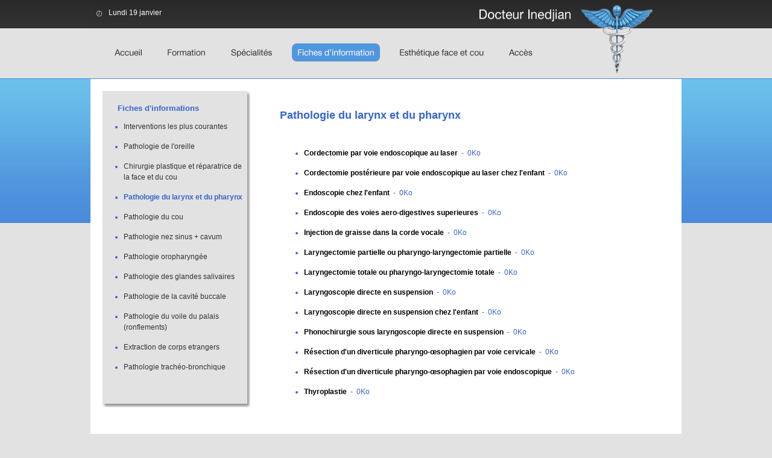

--- FILE ---
content_type: text/html
request_url: http://docteurinedjian.com/fiches.asp?idrubrique=4
body_size: 4490
content:
<!DOCTYPE html PUBLIC "-//W3C//DTD XHTML 1.0 Transitional//EN" "http://www.w3.org/TR/xhtml1/DTD/xhtml1-transitional.dtd">
<html xmlns="http://www.w3.org/1999/xhtml">
<head>
<meta http-equiv="Content-Type" content="text/html; charset=iso-latin-1" />

<META NAME="description" CONTENT="Docteur Inedjian, Oto-rhino-laryngologiste a menton et chirurgien de la face et du cou monaco, sp�cialiste en orl monaco, chirurgie esthetique, medecine esthetique,rhinoplastie, botox,Acide hyaluronique, bl�pharoplastie,palpabroplastie, ronflements, apnees du sommeil sur Menton, Monaco et San Remo. Le docteur Inedjian est conventionn� C.C.S.S et S.P.M.E">
<META NAME="keywords" CONTENT="Docteur Inedjian, Dr Inedjian, Docteur Inedjian menton, Dr Inedjian menton, orl, chirurgie esthetique, acide hyaluronique, bl�pharoplastie,palpabroplastie  medecine esthetique,rhinoplastie, botox, ronflements, apnees du sommeil, orl menton, chirurgie esthetique menton, medecine esthetique menton,rhinoplastie menton, botox menton, ronflements menton, apnees du sommeil menton, orl monaco, chirurgie esthetique monaco, medecine esthetique monaco, rhinoplastie monaco, botox monaco, ronflements monaco, apnees du sommeil monaco, orl san remo, chirurgie esthetique san remo, medecine esthetique san remo,rhinoplastie san remo, botox san remo, ronflements san remo, apnees du sommeil san remo"> 
<title>Docteur Inedjian - ORL monaco, menton, esth�tique face et cou monaco, chirurgie esth�tique monaco</title>


<link type="text/css" media="screen" href="inedjian.css" rel="stylesheet" />
<script type="text/javascript">
<!--
function MM_swapImgRestore() { //v3.0
  var i,x,a=document.MM_sr; for(i=0;a&&i<a.length&&(x=a[i])&&x.oSrc;i++) x.src=x.oSrc;
}
function MM_preloadImages() { //v3.0
  var d=document; if(d.images){ if(!d.MM_p) d.MM_p=new Array();
    var i,j=d.MM_p.length,a=MM_preloadImages.arguments; for(i=0; i<a.length; i++)
    if (a[i].indexOf("#")!=0){ d.MM_p[j]=new Image; d.MM_p[j++].src=a[i];}}
}

function MM_findObj(n, d) { //v4.01
  var p,i,x;  if(!d) d=document; if((p=n.indexOf("?"))>0&&parent.frames.length) {
    d=parent.frames[n.substring(p+1)].document; n=n.substring(0,p);}
  if(!(x=d[n])&&d.all) x=d.all[n]; for (i=0;!x&&i<d.forms.length;i++) x=d.forms[i][n];
  for(i=0;!x&&d.layers&&i<d.layers.length;i++) x=MM_findObj(n,d.layers[i].document);
  if(!x && d.getElementById) x=d.getElementById(n); return x;
}
function MM_swapImage() { //v3.0
  var i,j=0,x,a=MM_swapImage.arguments; document.MM_sr=new Array; for(i=0;i<(a.length-2);i+=3)
   if ((x=MM_findObj(a[i]))!=null){document.MM_sr[j++]=x; if(!x.oSrc) x.oSrc=x.src; x.src=a[i+2];}
}
//-->
</script>
<script>
	function correctPNG() // correctly handle PNG transparency in Win IE 5.5 or higher.
   {
   for(var i=0; i<document.images.length; i++)
      {
   var img = document.images[i]
   var imgName = img.src.toUpperCase()
   if (imgName.substring(imgName.length-3, imgName.length) == "PNG")
      {
   var imgID = (img.id) ? "id='" + img.id + "' " : ""
   var imgClass = (img.className) ? "class='" + img.className + "' " : ""
   var imgTitle = (img.title) ? "title='" + img.title + "' " : "title='" + img.alt + "' "
   var imgStyle = "display:inline-block;" + img.style.cssText  
   if (img.align == "left") imgStyle = "float:left;" + imgStyle
   if (img.align == "right") imgStyle = "float:right;" + imgStyle
   if (img.parentElement.href) imgStyle = "cursor:hand;" + imgStyle  
   var strNewHTML = "<span " + imgID + imgClass + imgTitle
   + " style=\"" + "width:" + img.width + "px; height:" + img.height + "px;" + imgStyle + ";"
      + "filter:progid:DXImageTransform.Microsoft.AlphaImageLoader"
   + "(src=\'" + img.src + "\', sizingMethod='scale');\"></span>"  
   img.outerHTML = strNewHTML
   i = i-1
      }
      }
   }
window.attachEvent("onload", correctPNG);
</script>



<link rel="stylesheet" type="text/css" href="shadowbox/shadowbox.css">
<script type="text/javascript" src="shadowbox/shadowbox.js"></script>
<script type="text/javascript">
Shadowbox.init();
</script>
<script type="text/javascript">

  var _gaq = _gaq || [];
  _gaq.push(['_setAccount', 'UA-6892728-8']);
  _gaq.push(['_trackPageview']);

  (function() {
    var ga = document.createElement('script'); ga.type = 'text/javascript'; ga.async = true;
    ga.src = ('https:' == document.location.protocol ? 'https://ssl' : 'http://www') + '.google-analytics.com/ga.js';
    var s = document.getElementsByTagName('script')[0]; s.parentNode.insertBefore(ga, s);
  })();

</script>
</head>
<body>


<div id="corps">
    <div id="header">
        <p id="date">Lundi&nbsp;19&nbsp;janvier</p>
        <img src="images/header_interieur.jpg" alt="header" width="980px" height="47px" />
    </div>
	    <div id="menu">
        <div id="menu_interieur">
          <ul>
                <li><a href="default.asp" onmouseout="MM_swapImgRestore()" onmouseover="MM_swapImage('accueil','','images/accueil_on.jpg',1)"><img src="images/accueil_off.jpg" alt="accueil" name="accueil"  height="30" border="0" id="accueil" /></a></li>
                <li><a href="formation.asp" onmouseout="MM_swapImgRestore()" onmouseover="MM_swapImage('formation','','images/formation_on.jpg',1)">
                <img src="images/formation_off.jpg" alt="formation" name="formation"  height="30" border="0" id="formation" /></a></li>
                <li><a href="specialites.asp?article=sommeil" onmouseout="MM_swapImgRestore()" onmouseover="MM_swapImage('specialites','','images/specialites_on.jpg',1)">
                <img src="images/specialites_off.jpg" alt="specialites" name="specialites"  height="30" border="0" id="specialites" /></a></li>
                <li><a href="fiches.asp?idrubrique=0" onmouseout="MM_swapImgRestore()" onmouseover="MM_swapImage('fiches','','images/fiches_on.jpg',1)">
                <img src="images/fiches_on.jpg" alt="fiches" name="fiches"  height="30" border="0" id="fiches" /></a></li>
                <li><a href="esthetique.asp?article=intro" onmouseout="MM_swapImgRestore()" onmouseover="MM_swapImage('esthetique','','images/esthetique_on.jpg',1)">
                <img src="images/esthetique_off.jpg" alt="esthetique" name="esthetique"  height="30" border="0" id="esthetique" /></a></li>
                <li><a href="acces.asp" onmouseout="MM_swapImgRestore()" onmouseover="MM_swapImage('acces','','images/acces_on.jpg',1)">
                <img src="images/acces_off.jpg" alt="acces" name="acces"  height="30" border="0" id="acces" /></a></li>
          </ul>
      </div>
  </div>


    <div id="centre">
        <div id="col_left"> 
        	<div id="boite_info">
                <img src="images/header_submenu.jpg" alt="" />
<h2>Fiches d'informations</h2>
                <ul>
			<li><a href="fiches.asp?idrubrique=1">Interventions les plus courantes</a></li><li><a href="fiches.asp?idrubrique=2">Pathologie de l'oreille</a></li><li><a href="fiches.asp?idrubrique=3">Chirurgie plastique et r�paratrice de la face et du cou</a></li><li><a href="fiches.asp?idrubrique=4" class="on">Pathologie du larynx et du pharynx</a></li><li><a href="fiches.asp?idrubrique=5">Pathologie du cou</a></li><li><a href="fiches.asp?idrubrique=6">Pathologie nez sinus + cavum</a></li><li><a href="fiches.asp?idrubrique=7">Pathologie oropharyng�e</a></li><li><a href="fiches.asp?idrubrique=8">Pathologie des glandes salivaires</a></li><li><a href="fiches.asp?idrubrique=9">Pathologie de la cavit� buccale</a></li><li><a href="fiches.asp?idrubrique=10">Pathologie du voile du palais (ronflements)</a></li><li><a href="fiches.asp?idrubrique=11">Extraction de corps etrangers</a></li><li><a href="fiches.asp?idrubrique=12">Pathologie trach�o-bronchique</a></li>
                
                </ul>
                <img src="images/footer_submenu.jpg" alt="" />
            </div>
        </div>
        <div id="col_right">
        		<br /><br />
          
        	<h2 class="titre"><a name="bas1">Pathologie du larynx et du pharynx</a></h2>
            <br />

			<ul class="liste_fiche">
			<li><a href="downloads/cordectomie_laser.pdf"><strong>Cordectomie par voie endoscopique au laser</strong></a>&nbsp;&nbsp;-&nbsp;&nbsp;0Ko</li><li><a href="downloads/cordectomie_posterieure_laser.pdf"><strong>Cordectomie post�rieure par voie endoscopique au laser chez l'enfant</strong></a>&nbsp;&nbsp;-&nbsp;&nbsp;0Ko</li><li><a href="downloads/endoscopie_enfant.pdf"><strong>Endoscopie chez l'enfant</strong></a>&nbsp;&nbsp;-&nbsp;&nbsp;0Ko</li><li><a href="downloads/endoscopie_adulte.pdf"><strong>Endoscopie des voies aero-digestives superieures</strong></a>&nbsp;&nbsp;-&nbsp;&nbsp;0Ko</li><li><a href="downloads/Injection_graisse.pdf"><strong>Injection de graisse dans la corde vocale</strong></a>&nbsp;&nbsp;-&nbsp;&nbsp;0Ko</li><li><a href="downloads/laryngectomie_partielle.pdf"><strong>Laryngectomie partielle ou pharyngo-laryngectomie partielle</strong></a>&nbsp;&nbsp;-&nbsp;&nbsp;0Ko</li><li><a href="downloads/laryngectomie_totale.pdf"><strong>Laryngectomie totale ou pharyngo-laryngectomie totale</strong></a>&nbsp;&nbsp;-&nbsp;&nbsp;0Ko</li><li><a href="downloads/laryngoscopie.pdf"><strong>Laryngoscopie directe en suspension</strong></a>&nbsp;&nbsp;-&nbsp;&nbsp;0Ko</li><li><a href="downloads/laryngoscopie_enfant.pdf"><strong>Laryngoscopie directe en suspension chez l'enfant</strong></a>&nbsp;&nbsp;-&nbsp;&nbsp;0Ko</li><li><a href="downloads/Phonochirurgie.pdf"><strong>Phonochirurgie sous laryngoscopie directe en suspension</strong></a>&nbsp;&nbsp;-&nbsp;&nbsp;0Ko</li><li><a href="downloads/diverticule_Zenker_externe.pdf"><strong>R�section d'un diverticule pharyngo-�sophagien par voie cervicale</strong></a>&nbsp;&nbsp;-&nbsp;&nbsp;0Ko</li><li><a href="downloads/diverticule_Zenker_endoscopique.pdf"><strong>R�section d'un diverticule pharyngo-�sophagien par voie endoscopique</strong></a>&nbsp;&nbsp;-&nbsp;&nbsp;0Ko</li><li><a href="downloads/thyroplastie.pdf"><strong>Thyroplastie</strong></a>&nbsp;&nbsp;-&nbsp;&nbsp;0Ko</li>
            </ul>
            
            
      </div>
    	<div id="spacer"></div>
    
    </div>
</div>


<div id="footer">
	<div id="centre_footer">
        <div id="mentions"><a href="sitemap.asp">Plan du site</a> - R&eacute;alisation &nbsp;<a href="http://www.tdr.mc" target="_blank">Terre de Recherche</a>
        </div>
        <div id="footer1">
            <h4>FORMATION</h4>
            <p>
                <a href="formation.asp#bas2">Neurochirurgie</a><br/>
                <a href="formation.asp#bas2">Chirurgie maxilo-faciale</a><br/>
                <a href="formation.asp#bas2">Chirurgie plastique et r&eacute;paratrice de la face</a><br/>
                <a href="formation.asp#bas2">Chirurgie cervico-faciale et ORL</a><br/>
                <a href="formation.asp#bas2">Chirurgie esth&eacute;tique de la face </a><br/>
            </p>
            <h4>Conventionn�</h4>
            <p>
                <a href="http://www.ccss.mc">CCSS</a> et SPME<br/>
                
            </p>
        </div>
        <div id="footer2">
            <h4>SPECIALITES</h4>
            <p>
                <a href="specialites.asp?article=nez">La chirurgie esth&eacute;tique du nez ou rhinoplastie </a><br />
                <a href="specialites.asp?article=comblement">Les injections de comblement (botox/acide hyaluronique)</a><br />
                <a href="specialites.asp?article=paupiere">La chirurgie des paupi&egrave;res ou palpebroplastie/bl�pharoplastie </a><br />
                <a href="specialites.asp?article=sommeil">Les troubles du sommeil : les ronflements et les apn&eacute;es du sommeil</a><br />
                <a href="specialites.asp?article=otoplasties">Les otoplasties</a>
            </p>
        </div>
        <div id="footer3">
            <h4>FICHES D'INFORMATION</h4>
            <p>
                <a href="downloads/cranialisation_sinus_frontal.pdf">Cranialisation d'un ou des sinus frontaux</a><br><a href="downloads/Injection_graisse.pdf">Injection de graisse dans la corde vocale</a><br><a href="downloads/ethmoidectomie.pdf">Ethmoidectomie par voie endonasale chez l'adulte</a><br><a href="downloads/cordectomie_posterieure_laser.pdf">Cordectomie post�rieure par voie endoscopique au laser chez l'enfant</a><br><a href="downloads/fistules_preheliceennes.pdf">Ex�r�se de fistule pr�h�lic�enne chez l'enfant</a><br>
            </p>
        </div>
        <div id="footer4">
            <h4>ESTHETIQUE FACE ET COU</h4>
            <p>
                <a href="esthetique.asp#bas1">Introduction</a><br />
                <a href="esthetique.asp#bas2">Les injections de comblement</a><br />
                <a href="esthetique.asp#bas3">Les injections de toxine botulique</a><br />
                <a href="esthetique.asp#bas4">Les injections et aspirations de graisse</a><br />
            </p>
        </div>
        <div id="spacer"></div>
	</div>
</div>



--- FILE ---
content_type: text/css
request_url: http://docteurinedjian.com/inedjian.css
body_size: 1426
content:
@charset "utf-8";
/* CSS Document */
/*** GENERAL **/
body {
	font-family:Arial, Helvetica, sans-serif;
	font-size:12px;
	color:#333;
	margin:0px;
	margin-top:-5px;
	background:url(images/bg_body.jpg) #e2e2e2 repeat-x top left;
	line-height:18px;
}

img{
	border:none;
}

a {
	color:#000;
	text-decoration:none;
	font-size:12px;
}

a:hover {
	color:#000;
	text-decoration:underline;
	font-size:12px;
}

ul{
	color:#3465cc;
	padding-bottom:15px;
}

li{
	color:#3465cc;
	padding-bottom:15px;
}
#sommeil li{
	color:#333333;
	padding-bottom:5px;
}
.titre_sommeil{
	color:#3465cc;
	font-size:14px;
}
/*** disposition ***/
#corps{
	width:980px;
	margin:auto;
	background:#fffff;
}

#header{
	width:980px;
	margin:auto;
	background:#2d2d2d;
	!margin-top:9px;
}
#date{
	position:relative;
	top:5px;
	left:30px;
	margin-bottom:-25px;
	color:#FFFFFF;
}

h2 a{
	text-decoration:none;
	font-size:18px;
}
h2 a:hover{
	text-decoration:none;
	font-size:18px;
}
h2.titre{
	color:#3465cc;
}
h2.titre a{
	color:#3465cc;
}
img#entete{
	!margin-top:-17px;
}
/** MENU **/
#menu{
	clear:both;
	width:980px;
	margin:auto;
	height: 89px;
	margin-top:-17px;
	/*background:url(images/bg_menu.jpg) bottom left;*/
	!margin-top:12px;
}
#menu ul, #menu_accueil ul{
	/*width:970pxpx;
	margin-left:-40px;*/
	margin-left:-10px;
	padding-top:30px;
	/*!margin-left:0;
	!height:0px;
	!margin-bottom:-30px;*/
}
#menu ul li, #menu_accueil ul li{
	display:inline;
	list-style:none;
	padding:0;
	margin:0px;
	/*margin-right:-4px;*/
	padding-top:20px;
	padding-right:20px;
}
#menu ul li a, #menu_accueil ul li a{
	margin:0;
}
 #menu_accueil{
	clear:both;
	width:980px;
	margin:auto;
	height: 89px;
	margin-top:-17px;
	background:url(images/bg_menu_accueil1.jpg) bottom left no-repeat;
}
 #menu_interieur{
	clear:both;
	width:980px;
	margin:auto;
	height: 89px;
	margin-top:-17px;
	background:url(images/bg_menu_interieur.jpg) bottom left no-repeat;
}



/** disposition boite centre **/
#centre{
	width:980px;
	background:white;
	!margin-top:-17px;
}
.centre_ie7{
	width:980px;
	background:white;
	!margin-top:-3px;
}
#col_left{
	width:30%;
	min-height:200px;
	margin-left:20px;
	margin-top:20px;
	margin-bottom:30px;
	float:left;
}
#col_right{
	width:65%;
	min-height:200px;
	float:left;
	margin-bottom:30px;
	text-align:justify;
}

#spacer{
	clear:both;
}

#boite_info{
	background:url(images/bg_submenu.jpg) repeat-y top right;
	width:245px;
	!margin:0;
	!padding:0;
}
#boite_info h2{
	color:#3465cc;
	padding-left:25px;
	font-size:13px;
}
#boite_info ul {
	max-width:240px;
	margin-left:-5px;
	padding-right:10px;
}
#boite_info ul li{
	color:#3465cc;
	padding-bottom:15px;
	max-width:240px;
}
#boite_info ul li a{
	color:#333;
}
#boite_info ul li a.on{
	color:#3465cc;
	font-weight:bold;
}
#boite_info p{
	padding-left:25px;
}

img.left{
	float:left;
	margin-right:20px;
	margin-bottom:10px;
	
}
img.right{
	float:right;
	margin-left:20px;
	margin-bottom:10px;
	
}
.italic{
	/*font-style:italic;*/
}
ul.liste_fiche li{
	padding-bottom:15px
}
ul.liste_fiche li a:hover{
	color:#3465cc;
	font-weight:bold;
}


/** FOOTER **/
#footer{
	clear:both;
	width:100%;
	min-height:200px;
	background:url(images/bg_footer.jpg) repeat-x top left;
	color:#999999;
	padding-top:20px;
	line-height:18px;
}
#centre_footer{
	width:980px;
	margin:auto;
}
#footer a{
	color:#999999;
}
#mentions{
	text-align:center;
	color:#333333;
	padding-bottom:20px;
}
#mentions a{
	color:#333333;
}

#footer1{
	margin-left:0%;
	width:23%;
	float:left;
	padding-right:20px;
}#footer2{
	width:23%;
	float:left;
	padding-right:20px;
}#footer3{
	width:23%;
	float:left;
	padding-right:20px;
}
#footer4{
	width:23%;
	float:left;
}
#av_ap{
	display:none;
}